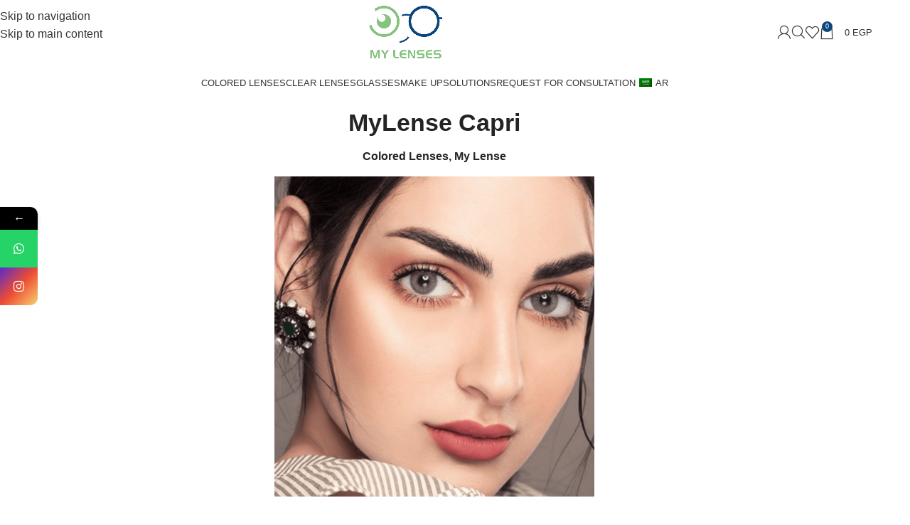

--- FILE ---
content_type: text/css
request_url: https://mylensesegy.com/wp-content/uploads/elementor/css/post-24399.css?ver=1768623978
body_size: 235
content:
.elementor-24399 .elementor-element.elementor-element-c34a0c9{text-align:center;}.elementor-24399 .elementor-element.elementor-element-74e4f25{text-align:center;}.elementor-24399 .elementor-element.elementor-element-d1fc0aa.elementor-skin-slideshow .elementor-main-swiper:not(.elementor-thumbnails-swiper){margin-bottom:10px;}.elementor-24399 .elementor-element.elementor-element-d1fc0aa .elementor-thumbnails-swiper .elementor-carousel-image{aspect-ratio:1 / 1;}.elementor-24399 .elementor-element.elementor-element-d1fc0aa .elementor-swiper-button{font-size:20px;color:#FFFFFF;}.elementor-24399 .elementor-element.elementor-element-d1fc0aa .elementor-swiper-button svg{fill:#FFFFFF;}.elementor-24399 .elementor-element.elementor-element-d1fc0aa .elementor-main-swiper:not(.elementor-thumbnails-swiper) .elementor-carousel-image{background-size:contain;}.elementor-24399 .elementor-element.elementor-element-cfd909f .cart button, .elementor-24399 .elementor-element.elementor-element-cfd909f .cart .button{transition:all 0.2s;}.elementor-24399 .elementor-element.elementor-element-cfd909f .quantity .qty{transition:all 0.2s;}.elementor-24399 .elementor-element.elementor-element-b9bdca9 .elementor-button{background-color:#143280;border-radius:0px 0px 0px 0px;}.elementor-24399 .elementor-element.elementor-element-3291818{text-align:left;}.elementor-24399 .elementor-element.elementor-element-3291818 img{width:60%;}.elementor-24399 .elementor-element.elementor-element-5296293{--grid-template-columns:repeat(0, auto);--icon-size:17px;--grid-column-gap:5px;--grid-row-gap:0px;}.elementor-24399 .elementor-element.elementor-element-5296293 .elementor-widget-container{text-align:left;}.elementor-24399 .elementor-element.elementor-element-5296293 .elementor-icon{border-radius:20px 20px 20px 20px;}.elementor-24399 .elementor-element.elementor-element-18f06db{text-align:center;}@media(max-width:1024px){.elementor-24399 .elementor-element.elementor-element-d1fc0aa.elementor-skin-slideshow .elementor-main-swiper:not(.elementor-thumbnails-swiper){margin-bottom:10px;}}@media(max-width:767px){.elementor-24399 .elementor-element.elementor-element-d1fc0aa.elementor-skin-slideshow .elementor-main-swiper:not(.elementor-thumbnails-swiper){margin-bottom:10px;}}

--- FILE ---
content_type: text/css
request_url: https://mylensesegy.com/wp-content/uploads/elementor/css/post-818.css?ver=1768623978
body_size: 314
content:
.elementor-818 .elementor-element.elementor-element-14c1aec:not(.elementor-motion-effects-element-type-background), .elementor-818 .elementor-element.elementor-element-14c1aec > .elementor-motion-effects-container > .elementor-motion-effects-layer{background-color:#F5F5F5;}.elementor-818 .elementor-element.elementor-element-14c1aec{transition:background 0.3s, border 0.3s, border-radius 0.3s, box-shadow 0.3s;}.elementor-818 .elementor-element.elementor-element-14c1aec > .elementor-background-overlay{transition:background 0.3s, border-radius 0.3s, opacity 0.3s;}.elementor-818 .elementor-element.elementor-element-de3e533 img{width:40%;max-width:40%;}.elementor-818 .elementor-element.elementor-element-c89c327{text-align:center;}.elementor-818 .elementor-element.elementor-element-c89c327 .elementor-heading-title{color:#7BC585;}.elementor-818 .elementor-element.elementor-element-34eceb6{text-align:center;}.elementor-818 .elementor-element.elementor-element-d5281dc{text-align:center;}.elementor-818 .elementor-element.elementor-element-8ba1b22{text-align:center;}.elementor-818 .elementor-element.elementor-element-302262e{text-align:center;}.elementor-818 .elementor-element.elementor-element-8bc180f{text-align:center;}.elementor-818 .elementor-element.elementor-element-946c1be{text-align:center;}.elementor-818 .elementor-element.elementor-element-946c1be .elementor-heading-title{color:#7BC585;}.elementor-818 .elementor-element.elementor-element-f19c61d .elementor-icon-list-icon i{color:#85C27F;transition:color 0.3s;}.elementor-818 .elementor-element.elementor-element-f19c61d .elementor-icon-list-icon svg{fill:#85C27F;transition:fill 0.3s;}.elementor-818 .elementor-element.elementor-element-f19c61d{--e-icon-list-icon-size:14px;--e-icon-list-icon-align:center;--e-icon-list-icon-margin:0 calc(var(--e-icon-list-icon-size, 1em) * 0.125);--icon-vertical-align:center;--icon-vertical-offset:0px;}.elementor-818 .elementor-element.elementor-element-f19c61d .elementor-icon-list-text{color:#898585;transition:color 0.3s;}.elementor-818 .elementor-element.elementor-element-6eb40f1{text-align:center;}.elementor-818 .elementor-element.elementor-element-6eb40f1 .elementor-heading-title{color:#7BC585;}.elementor-818 .elementor-element.elementor-element-7bf3331{--grid-template-columns:repeat(0, auto);--icon-size:17px;--grid-column-gap:5px;--grid-row-gap:0px;}.elementor-818 .elementor-element.elementor-element-7bf3331 .elementor-widget-container{text-align:center;}.elementor-818 .elementor-element.elementor-element-7bf3331 .elementor-icon{border-radius:20px 20px 20px 20px;}@media(min-width:768px){.elementor-818 .elementor-element.elementor-element-d7e2955{width:42.832%;}.elementor-818 .elementor-element.elementor-element-b822d9a{width:23.369%;}}